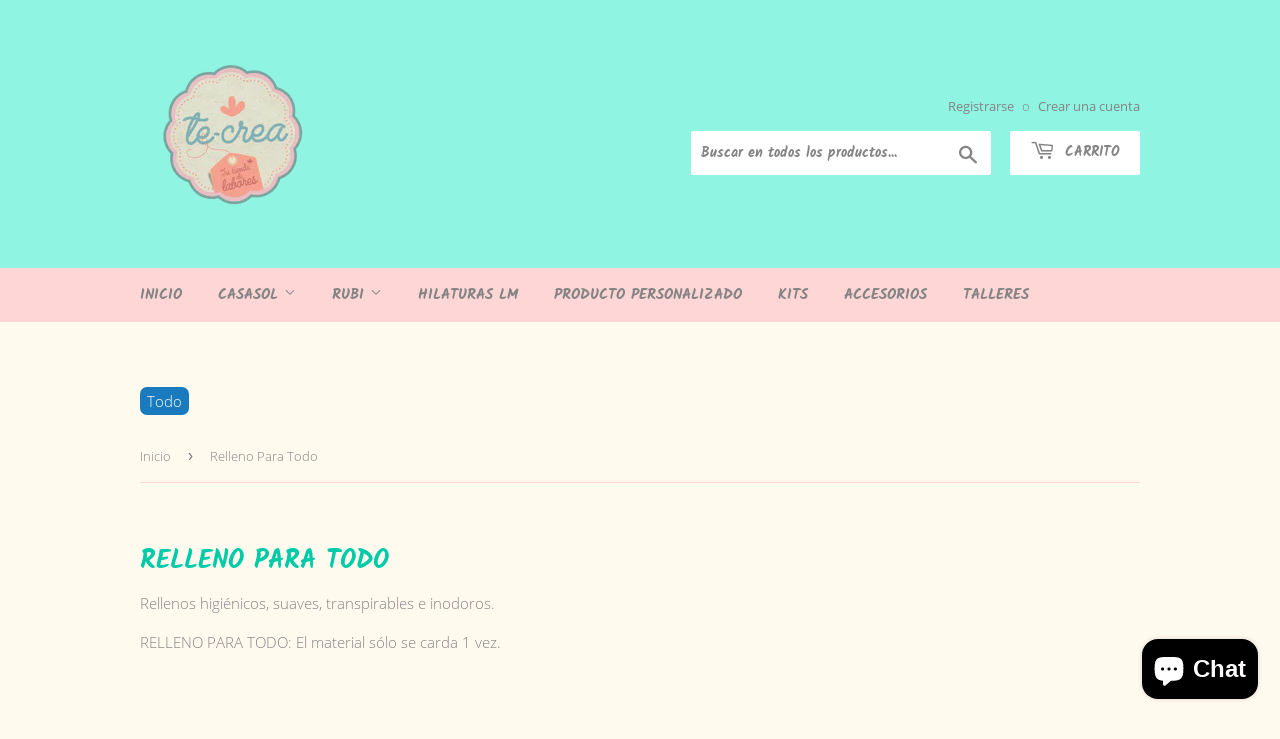

--- FILE ---
content_type: text/html; charset=utf-8
request_url: https://te-crea.com/collections/relleno-para-todo
body_size: 15329
content:
<!doctype html>
<!--[if lt IE 7]><html class="no-js lt-ie9 lt-ie8 lt-ie7" lang="en"> <![endif]-->
<!--[if IE 7]><html class="no-js lt-ie9 lt-ie8" lang="en"> <![endif]-->
<!--[if IE 8]><html class="no-js lt-ie9" lang="en"> <![endif]-->
<!--[if IE 9 ]><html class="ie9 no-js"> <![endif]-->
<!--[if (gt IE 9)|!(IE)]><!--> <html class="no-touch no-js"> <!--<![endif]-->
<head>
  <script>(function(H){H.className=H.className.replace(/\bno-js\b/,'js')})(document.documentElement)</script>
  <!-- Basic page needs ================================================== -->
  <meta charset="utf-8">
  <meta http-equiv="X-UA-Compatible" content="IE=edge,chrome=1">

  
  <link rel="shortcut icon" href="//te-crea.com/cdn/shop/files/28BAF385-D9CC-4EA4-A9B0-4A9014C6DDD7_32x32.jpg?v=1614302028" type="image/png" />
  

  <!-- Title and description ================================================== -->
  <title>
  Relleno Para Todo &ndash; Te-Crea
  </title>

  
    <meta name="description" content="Disponemos de 2 tipos de relleno, los dos higiénicos, suaves, transpirables e inodoros. RELLENO AMIGURUMIS: El material es el mismo, pero se carda 2 veces RELLENO PARA TODO: El material sólo se carda 1 vez. También disponemos de fundas que sirven para que el relleno no se salga, 100% transpirables. Funda estirable hasta 120 cm diámetro. Se puede cortar a medida.">
  

  <!-- Product meta ================================================== -->
  <!-- /snippets/social-meta-tags.liquid -->




<meta property="og:site_name" content="Te-Crea">
<meta property="og:url" content="https://te-crea.com/collections/relleno-para-todo">
<meta property="og:title" content="Relleno Para Todo">
<meta property="og:type" content="product.group">
<meta property="og:description" content="Disponemos de 2 tipos de relleno, los dos higiénicos, suaves, transpirables e inodoros. RELLENO AMIGURUMIS: El material es el mismo, pero se carda 2 veces RELLENO PARA TODO: El material sólo se carda 1 vez. También disponemos de fundas que sirven para que el relleno no se salga, 100% transpirables. Funda estirable hasta 120 cm diámetro. Se puede cortar a medida.">





<meta name="twitter:card" content="summary_large_image">
<meta name="twitter:title" content="Relleno Para Todo">
<meta name="twitter:description" content="Disponemos de 2 tipos de relleno, los dos higiénicos, suaves, transpirables e inodoros. RELLENO AMIGURUMIS: El material es el mismo, pero se carda 2 veces RELLENO PARA TODO: El material sólo se carda 1 vez. También disponemos de fundas que sirven para que el relleno no se salga, 100% transpirables. Funda estirable hasta 120 cm diámetro. Se puede cortar a medida.">


  <!-- Helpers ================================================== -->
  <link rel="canonical" href="https://te-crea.com/collections/relleno-para-todo">
  <meta name="viewport" content="width=device-width,initial-scale=1">

  <!-- CSS ================================================== -->
  <link href="//te-crea.com/cdn/shop/t/3/assets/theme.scss.css?v=148409625479680969951705533669" rel="stylesheet" type="text/css" media="all" />

  <!-- Header hook for plugins ================================================== -->
  <script>window.performance && window.performance.mark && window.performance.mark('shopify.content_for_header.start');</script><meta name="facebook-domain-verification" content="ymir1dxrqfypben5b4twcsuuvz9xbh">
<meta id="shopify-digital-wallet" name="shopify-digital-wallet" content="/5295800418/digital_wallets/dialog">
<meta name="shopify-checkout-api-token" content="8c6c0f1599e14374f0f9ab6d7f81a982">
<meta id="in-context-paypal-metadata" data-shop-id="5295800418" data-venmo-supported="false" data-environment="production" data-locale="es_ES" data-paypal-v4="true" data-currency="EUR">
<link rel="alternate" type="application/atom+xml" title="Feed" href="/collections/relleno-para-todo.atom" />
<link rel="alternate" type="application/json+oembed" href="https://te-crea.com/collections/relleno-para-todo.oembed">
<script async="async" src="/checkouts/internal/preloads.js?locale=es-ES"></script>
<script id="shopify-features" type="application/json">{"accessToken":"8c6c0f1599e14374f0f9ab6d7f81a982","betas":["rich-media-storefront-analytics"],"domain":"te-crea.com","predictiveSearch":true,"shopId":5295800418,"locale":"es"}</script>
<script>var Shopify = Shopify || {};
Shopify.shop = "te-crea.myshopify.com";
Shopify.locale = "es";
Shopify.currency = {"active":"EUR","rate":"1.0"};
Shopify.country = "ES";
Shopify.theme = {"name":"Supply","id":38600179810,"schema_name":"Supply","schema_version":"7.1.1","theme_store_id":679,"role":"main"};
Shopify.theme.handle = "null";
Shopify.theme.style = {"id":null,"handle":null};
Shopify.cdnHost = "te-crea.com/cdn";
Shopify.routes = Shopify.routes || {};
Shopify.routes.root = "/";</script>
<script type="module">!function(o){(o.Shopify=o.Shopify||{}).modules=!0}(window);</script>
<script>!function(o){function n(){var o=[];function n(){o.push(Array.prototype.slice.apply(arguments))}return n.q=o,n}var t=o.Shopify=o.Shopify||{};t.loadFeatures=n(),t.autoloadFeatures=n()}(window);</script>
<script id="shop-js-analytics" type="application/json">{"pageType":"collection"}</script>
<script defer="defer" async type="module" src="//te-crea.com/cdn/shopifycloud/shop-js/modules/v2/client.init-shop-cart-sync_DsYPGvvX.es.esm.js"></script>
<script defer="defer" async type="module" src="//te-crea.com/cdn/shopifycloud/shop-js/modules/v2/chunk.common_C1YIMwSk.esm.js"></script>
<script type="module">
  await import("//te-crea.com/cdn/shopifycloud/shop-js/modules/v2/client.init-shop-cart-sync_DsYPGvvX.es.esm.js");
await import("//te-crea.com/cdn/shopifycloud/shop-js/modules/v2/chunk.common_C1YIMwSk.esm.js");

  window.Shopify.SignInWithShop?.initShopCartSync?.({"fedCMEnabled":true,"windoidEnabled":true});

</script>
<script>(function() {
  var isLoaded = false;
  function asyncLoad() {
    if (isLoaded) return;
    isLoaded = true;
    var urls = ["https:\/\/packlink-spf-pro.appspot.com\/platform\/PRO\/checkout\/thankYouScript?v=7\u0026shop=te-crea.myshopify.com"];
    for (var i = 0; i < urls.length; i++) {
      var s = document.createElement('script');
      s.type = 'text/javascript';
      s.async = true;
      s.src = urls[i];
      var x = document.getElementsByTagName('script')[0];
      x.parentNode.insertBefore(s, x);
    }
  };
  if(window.attachEvent) {
    window.attachEvent('onload', asyncLoad);
  } else {
    window.addEventListener('load', asyncLoad, false);
  }
})();</script>
<script id="__st">var __st={"a":5295800418,"offset":3600,"reqid":"82ee8bc4-9d96-4ba6-a2b6-0bf413bbc470-1763378579","pageurl":"te-crea.com\/collections\/relleno-para-todo","u":"8bb5ec56411d","p":"collection","rtyp":"collection","rid":80739106914};</script>
<script>window.ShopifyPaypalV4VisibilityTracking = true;</script>
<script id="captcha-bootstrap">!function(){'use strict';const t='contact',e='account',n='new_comment',o=[[t,t],['blogs',n],['comments',n],[t,'customer']],c=[[e,'customer_login'],[e,'guest_login'],[e,'recover_customer_password'],[e,'create_customer']],r=t=>t.map((([t,e])=>`form[action*='/${t}']:not([data-nocaptcha='true']) input[name='form_type'][value='${e}']`)).join(','),a=t=>()=>t?[...document.querySelectorAll(t)].map((t=>t.form)):[];function s(){const t=[...o],e=r(t);return a(e)}const i='password',u='form_key',d=['recaptcha-v3-token','g-recaptcha-response','h-captcha-response',i],f=()=>{try{return window.sessionStorage}catch{return}},m='__shopify_v',_=t=>t.elements[u];function p(t,e,n=!1){try{const o=window.sessionStorage,c=JSON.parse(o.getItem(e)),{data:r}=function(t){const{data:e,action:n}=t;return t[m]||n?{data:e,action:n}:{data:t,action:n}}(c);for(const[e,n]of Object.entries(r))t.elements[e]&&(t.elements[e].value=n);n&&o.removeItem(e)}catch(o){console.error('form repopulation failed',{error:o})}}const l='form_type',E='cptcha';function T(t){t.dataset[E]=!0}const w=window,h=w.document,L='Shopify',v='ce_forms',y='captcha';let A=!1;((t,e)=>{const n=(g='f06e6c50-85a8-45c8-87d0-21a2b65856fe',I='https://cdn.shopify.com/shopifycloud/storefront-forms-hcaptcha/ce_storefront_forms_captcha_hcaptcha.v1.5.2.iife.js',D={infoText:'Protegido por hCaptcha',privacyText:'Privacidad',termsText:'Términos'},(t,e,n)=>{const o=w[L][v],c=o.bindForm;if(c)return c(t,g,e,D).then(n);var r;o.q.push([[t,g,e,D],n]),r=I,A||(h.body.append(Object.assign(h.createElement('script'),{id:'captcha-provider',async:!0,src:r})),A=!0)});var g,I,D;w[L]=w[L]||{},w[L][v]=w[L][v]||{},w[L][v].q=[],w[L][y]=w[L][y]||{},w[L][y].protect=function(t,e){n(t,void 0,e),T(t)},Object.freeze(w[L][y]),function(t,e,n,w,h,L){const[v,y,A,g]=function(t,e,n){const i=e?o:[],u=t?c:[],d=[...i,...u],f=r(d),m=r(i),_=r(d.filter((([t,e])=>n.includes(e))));return[a(f),a(m),a(_),s()]}(w,h,L),I=t=>{const e=t.target;return e instanceof HTMLFormElement?e:e&&e.form},D=t=>v().includes(t);t.addEventListener('submit',(t=>{const e=I(t);if(!e)return;const n=D(e)&&!e.dataset.hcaptchaBound&&!e.dataset.recaptchaBound,o=_(e),c=g().includes(e)&&(!o||!o.value);(n||c)&&t.preventDefault(),c&&!n&&(function(t){try{if(!f())return;!function(t){const e=f();if(!e)return;const n=_(t);if(!n)return;const o=n.value;o&&e.removeItem(o)}(t);const e=Array.from(Array(32),(()=>Math.random().toString(36)[2])).join('');!function(t,e){_(t)||t.append(Object.assign(document.createElement('input'),{type:'hidden',name:u})),t.elements[u].value=e}(t,e),function(t,e){const n=f();if(!n)return;const o=[...t.querySelectorAll(`input[type='${i}']`)].map((({name:t})=>t)),c=[...d,...o],r={};for(const[a,s]of new FormData(t).entries())c.includes(a)||(r[a]=s);n.setItem(e,JSON.stringify({[m]:1,action:t.action,data:r}))}(t,e)}catch(e){console.error('failed to persist form',e)}}(e),e.submit())}));const S=(t,e)=>{t&&!t.dataset[E]&&(n(t,e.some((e=>e===t))),T(t))};for(const o of['focusin','change'])t.addEventListener(o,(t=>{const e=I(t);D(e)&&S(e,y())}));const B=e.get('form_key'),M=e.get(l),P=B&&M;t.addEventListener('DOMContentLoaded',(()=>{const t=y();if(P)for(const e of t)e.elements[l].value===M&&p(e,B);[...new Set([...A(),...v().filter((t=>'true'===t.dataset.shopifyCaptcha))])].forEach((e=>S(e,t)))}))}(h,new URLSearchParams(w.location.search),n,t,e,['guest_login'])})(!0,!0)}();</script>
<script integrity="sha256-52AcMU7V7pcBOXWImdc/TAGTFKeNjmkeM1Pvks/DTgc=" data-source-attribution="shopify.loadfeatures" defer="defer" src="//te-crea.com/cdn/shopifycloud/storefront/assets/storefront/load_feature-81c60534.js" crossorigin="anonymous"></script>
<script data-source-attribution="shopify.dynamic_checkout.dynamic.init">var Shopify=Shopify||{};Shopify.PaymentButton=Shopify.PaymentButton||{isStorefrontPortableWallets:!0,init:function(){window.Shopify.PaymentButton.init=function(){};var t=document.createElement("script");t.src="https://te-crea.com/cdn/shopifycloud/portable-wallets/latest/portable-wallets.es.js",t.type="module",document.head.appendChild(t)}};
</script>
<script data-source-attribution="shopify.dynamic_checkout.buyer_consent">
  function portableWalletsHideBuyerConsent(e){var t=document.getElementById("shopify-buyer-consent"),n=document.getElementById("shopify-subscription-policy-button");t&&n&&(t.classList.add("hidden"),t.setAttribute("aria-hidden","true"),n.removeEventListener("click",e))}function portableWalletsShowBuyerConsent(e){var t=document.getElementById("shopify-buyer-consent"),n=document.getElementById("shopify-subscription-policy-button");t&&n&&(t.classList.remove("hidden"),t.removeAttribute("aria-hidden"),n.addEventListener("click",e))}window.Shopify?.PaymentButton&&(window.Shopify.PaymentButton.hideBuyerConsent=portableWalletsHideBuyerConsent,window.Shopify.PaymentButton.showBuyerConsent=portableWalletsShowBuyerConsent);
</script>
<script data-source-attribution="shopify.dynamic_checkout.cart.bootstrap">document.addEventListener("DOMContentLoaded",(function(){function t(){return document.querySelector("shopify-accelerated-checkout-cart, shopify-accelerated-checkout")}if(t())Shopify.PaymentButton.init();else{new MutationObserver((function(e,n){t()&&(Shopify.PaymentButton.init(),n.disconnect())})).observe(document.body,{childList:!0,subtree:!0})}}));
</script>
<script id='scb4127' type='text/javascript' async='' src='https://te-crea.com/cdn/shopifycloud/privacy-banner/storefront-banner.js'></script><link id="shopify-accelerated-checkout-styles" rel="stylesheet" media="screen" href="https://te-crea.com/cdn/shopifycloud/portable-wallets/latest/accelerated-checkout-backwards-compat.css" crossorigin="anonymous">
<style id="shopify-accelerated-checkout-cart">
        #shopify-buyer-consent {
  margin-top: 1em;
  display: inline-block;
  width: 100%;
}

#shopify-buyer-consent.hidden {
  display: none;
}

#shopify-subscription-policy-button {
  background: none;
  border: none;
  padding: 0;
  text-decoration: underline;
  font-size: inherit;
  cursor: pointer;
}

#shopify-subscription-policy-button::before {
  box-shadow: none;
}

      </style>

<script>window.performance && window.performance.mark && window.performance.mark('shopify.content_for_header.end');</script>

  

<!--[if lt IE 9]>
<script src="//cdnjs.cloudflare.com/ajax/libs/html5shiv/3.7.2/html5shiv.min.js" type="text/javascript"></script>
<![endif]-->
<!--[if (lte IE 9) ]><script src="//te-crea.com/cdn/shop/t/3/assets/match-media.min.js?76" type="text/javascript"></script><![endif]-->


  
  

  <script src="//te-crea.com/cdn/shop/t/3/assets/jquery-2.2.3.min.js?v=58211863146907186831537983100" type="text/javascript"></script>

  <!--[if (gt IE 9)|!(IE)]><!--><script src="//te-crea.com/cdn/shop/t/3/assets/lazysizes.min.js?v=8147953233334221341537983100" async="async"></script><!--<![endif]-->
  <!--[if lte IE 9]><script src="//te-crea.com/cdn/shop/t/3/assets/lazysizes.min.js?v=8147953233334221341537983100"></script><![endif]-->

  <!--[if (gt IE 9)|!(IE)]><!--><script src="//te-crea.com/cdn/shop/t/3/assets/vendor.js?v=23204533626406551281537983101" defer="defer"></script><!--<![endif]-->
  <!--[if lte IE 9]><script src="//te-crea.com/cdn/shop/t/3/assets/vendor.js?v=23204533626406551281537983101"></script><![endif]-->

  <!--[if (gt IE 9)|!(IE)]><!--><script src="//te-crea.com/cdn/shop/t/3/assets/theme.js?v=147477010233283506341538328088" defer="defer"></script><!--<![endif]-->
  <!--[if lte IE 9]><script src="//te-crea.com/cdn/shop/t/3/assets/theme.js?v=147477010233283506341538328088"></script><![endif]-->


<script src="https://cdn.shopify.com/extensions/7bc9bb47-adfa-4267-963e-cadee5096caf/inbox-1252/assets/inbox-chat-loader.js" type="text/javascript" defer="defer"></script>
<meta property="og:image" content="https://cdn.shopify.com/s/files/1/0052/9580/0418/files/28BAF385-D9CC-4EA4-A9B0-4A9014C6DDD7.jpg?v=1587423319" />
<meta property="og:image:secure_url" content="https://cdn.shopify.com/s/files/1/0052/9580/0418/files/28BAF385-D9CC-4EA4-A9B0-4A9014C6DDD7.jpg?v=1587423319" />
<meta property="og:image:width" content="2245" />
<meta property="og:image:height" content="2214" />
<link href="https://monorail-edge.shopifysvc.com" rel="dns-prefetch">
<script>(function(){if ("sendBeacon" in navigator && "performance" in window) {try {var session_token_from_headers = performance.getEntriesByType('navigation')[0].serverTiming.find(x => x.name == '_s').description;} catch {var session_token_from_headers = undefined;}var session_cookie_matches = document.cookie.match(/_shopify_s=([^;]*)/);var session_token_from_cookie = session_cookie_matches && session_cookie_matches.length === 2 ? session_cookie_matches[1] : "";var session_token = session_token_from_headers || session_token_from_cookie || "";function handle_abandonment_event(e) {var entries = performance.getEntries().filter(function(entry) {return /monorail-edge.shopifysvc.com/.test(entry.name);});if (!window.abandonment_tracked && entries.length === 0) {window.abandonment_tracked = true;var currentMs = Date.now();var navigation_start = performance.timing.navigationStart;var payload = {shop_id: 5295800418,url: window.location.href,navigation_start,duration: currentMs - navigation_start,session_token,page_type: "collection"};window.navigator.sendBeacon("https://monorail-edge.shopifysvc.com/v1/produce", JSON.stringify({schema_id: "online_store_buyer_site_abandonment/1.1",payload: payload,metadata: {event_created_at_ms: currentMs,event_sent_at_ms: currentMs}}));}}window.addEventListener('pagehide', handle_abandonment_event);}}());</script>
<script id="web-pixels-manager-setup">(function e(e,d,r,n,o){if(void 0===o&&(o={}),!Boolean(null===(a=null===(i=window.Shopify)||void 0===i?void 0:i.analytics)||void 0===a?void 0:a.replayQueue)){var i,a;window.Shopify=window.Shopify||{};var t=window.Shopify;t.analytics=t.analytics||{};var s=t.analytics;s.replayQueue=[],s.publish=function(e,d,r){return s.replayQueue.push([e,d,r]),!0};try{self.performance.mark("wpm:start")}catch(e){}var l=function(){var e={modern:/Edge?\/(1{2}[4-9]|1[2-9]\d|[2-9]\d{2}|\d{4,})\.\d+(\.\d+|)|Firefox\/(1{2}[4-9]|1[2-9]\d|[2-9]\d{2}|\d{4,})\.\d+(\.\d+|)|Chrom(ium|e)\/(9{2}|\d{3,})\.\d+(\.\d+|)|(Maci|X1{2}).+ Version\/(15\.\d+|(1[6-9]|[2-9]\d|\d{3,})\.\d+)([,.]\d+|)( \(\w+\)|)( Mobile\/\w+|) Safari\/|Chrome.+OPR\/(9{2}|\d{3,})\.\d+\.\d+|(CPU[ +]OS|iPhone[ +]OS|CPU[ +]iPhone|CPU IPhone OS|CPU iPad OS)[ +]+(15[._]\d+|(1[6-9]|[2-9]\d|\d{3,})[._]\d+)([._]\d+|)|Android:?[ /-](13[3-9]|1[4-9]\d|[2-9]\d{2}|\d{4,})(\.\d+|)(\.\d+|)|Android.+Firefox\/(13[5-9]|1[4-9]\d|[2-9]\d{2}|\d{4,})\.\d+(\.\d+|)|Android.+Chrom(ium|e)\/(13[3-9]|1[4-9]\d|[2-9]\d{2}|\d{4,})\.\d+(\.\d+|)|SamsungBrowser\/([2-9]\d|\d{3,})\.\d+/,legacy:/Edge?\/(1[6-9]|[2-9]\d|\d{3,})\.\d+(\.\d+|)|Firefox\/(5[4-9]|[6-9]\d|\d{3,})\.\d+(\.\d+|)|Chrom(ium|e)\/(5[1-9]|[6-9]\d|\d{3,})\.\d+(\.\d+|)([\d.]+$|.*Safari\/(?![\d.]+ Edge\/[\d.]+$))|(Maci|X1{2}).+ Version\/(10\.\d+|(1[1-9]|[2-9]\d|\d{3,})\.\d+)([,.]\d+|)( \(\w+\)|)( Mobile\/\w+|) Safari\/|Chrome.+OPR\/(3[89]|[4-9]\d|\d{3,})\.\d+\.\d+|(CPU[ +]OS|iPhone[ +]OS|CPU[ +]iPhone|CPU IPhone OS|CPU iPad OS)[ +]+(10[._]\d+|(1[1-9]|[2-9]\d|\d{3,})[._]\d+)([._]\d+|)|Android:?[ /-](13[3-9]|1[4-9]\d|[2-9]\d{2}|\d{4,})(\.\d+|)(\.\d+|)|Mobile Safari.+OPR\/([89]\d|\d{3,})\.\d+\.\d+|Android.+Firefox\/(13[5-9]|1[4-9]\d|[2-9]\d{2}|\d{4,})\.\d+(\.\d+|)|Android.+Chrom(ium|e)\/(13[3-9]|1[4-9]\d|[2-9]\d{2}|\d{4,})\.\d+(\.\d+|)|Android.+(UC? ?Browser|UCWEB|U3)[ /]?(15\.([5-9]|\d{2,})|(1[6-9]|[2-9]\d|\d{3,})\.\d+)\.\d+|SamsungBrowser\/(5\.\d+|([6-9]|\d{2,})\.\d+)|Android.+MQ{2}Browser\/(14(\.(9|\d{2,})|)|(1[5-9]|[2-9]\d|\d{3,})(\.\d+|))(\.\d+|)|K[Aa][Ii]OS\/(3\.\d+|([4-9]|\d{2,})\.\d+)(\.\d+|)/},d=e.modern,r=e.legacy,n=navigator.userAgent;return n.match(d)?"modern":n.match(r)?"legacy":"unknown"}(),u="modern"===l?"modern":"legacy",c=(null!=n?n:{modern:"",legacy:""})[u],f=function(e){return[e.baseUrl,"/wpm","/b",e.hashVersion,"modern"===e.buildTarget?"m":"l",".js"].join("")}({baseUrl:d,hashVersion:r,buildTarget:u}),m=function(e){var d=e.version,r=e.bundleTarget,n=e.surface,o=e.pageUrl,i=e.monorailEndpoint;return{emit:function(e){var a=e.status,t=e.errorMsg,s=(new Date).getTime(),l=JSON.stringify({metadata:{event_sent_at_ms:s},events:[{schema_id:"web_pixels_manager_load/3.1",payload:{version:d,bundle_target:r,page_url:o,status:a,surface:n,error_msg:t},metadata:{event_created_at_ms:s}}]});if(!i)return console&&console.warn&&console.warn("[Web Pixels Manager] No Monorail endpoint provided, skipping logging."),!1;try{return self.navigator.sendBeacon.bind(self.navigator)(i,l)}catch(e){}var u=new XMLHttpRequest;try{return u.open("POST",i,!0),u.setRequestHeader("Content-Type","text/plain"),u.send(l),!0}catch(e){return console&&console.warn&&console.warn("[Web Pixels Manager] Got an unhandled error while logging to Monorail."),!1}}}}({version:r,bundleTarget:l,surface:e.surface,pageUrl:self.location.href,monorailEndpoint:e.monorailEndpoint});try{o.browserTarget=l,function(e){var d=e.src,r=e.async,n=void 0===r||r,o=e.onload,i=e.onerror,a=e.sri,t=e.scriptDataAttributes,s=void 0===t?{}:t,l=document.createElement("script"),u=document.querySelector("head"),c=document.querySelector("body");if(l.async=n,l.src=d,a&&(l.integrity=a,l.crossOrigin="anonymous"),s)for(var f in s)if(Object.prototype.hasOwnProperty.call(s,f))try{l.dataset[f]=s[f]}catch(e){}if(o&&l.addEventListener("load",o),i&&l.addEventListener("error",i),u)u.appendChild(l);else{if(!c)throw new Error("Did not find a head or body element to append the script");c.appendChild(l)}}({src:f,async:!0,onload:function(){if(!function(){var e,d;return Boolean(null===(d=null===(e=window.Shopify)||void 0===e?void 0:e.analytics)||void 0===d?void 0:d.initialized)}()){var d=window.webPixelsManager.init(e)||void 0;if(d){var r=window.Shopify.analytics;r.replayQueue.forEach((function(e){var r=e[0],n=e[1],o=e[2];d.publishCustomEvent(r,n,o)})),r.replayQueue=[],r.publish=d.publishCustomEvent,r.visitor=d.visitor,r.initialized=!0}}},onerror:function(){return m.emit({status:"failed",errorMsg:"".concat(f," has failed to load")})},sri:function(e){var d=/^sha384-[A-Za-z0-9+/=]+$/;return"string"==typeof e&&d.test(e)}(c)?c:"",scriptDataAttributes:o}),m.emit({status:"loading"})}catch(e){m.emit({status:"failed",errorMsg:(null==e?void 0:e.message)||"Unknown error"})}}})({shopId: 5295800418,storefrontBaseUrl: "https://te-crea.com",extensionsBaseUrl: "https://extensions.shopifycdn.com/cdn/shopifycloud/web-pixels-manager",monorailEndpoint: "https://monorail-edge.shopifysvc.com/unstable/produce_batch",surface: "storefront-renderer",enabledBetaFlags: ["2dca8a86"],webPixelsConfigList: [{"id":"shopify-app-pixel","configuration":"{}","eventPayloadVersion":"v1","runtimeContext":"STRICT","scriptVersion":"0450","apiClientId":"shopify-pixel","type":"APP","privacyPurposes":["ANALYTICS","MARKETING"]},{"id":"shopify-custom-pixel","eventPayloadVersion":"v1","runtimeContext":"LAX","scriptVersion":"0450","apiClientId":"shopify-pixel","type":"CUSTOM","privacyPurposes":["ANALYTICS","MARKETING"]}],isMerchantRequest: false,initData: {"shop":{"name":"Te-Crea","paymentSettings":{"currencyCode":"EUR"},"myshopifyDomain":"te-crea.myshopify.com","countryCode":"ES","storefrontUrl":"https:\/\/te-crea.com"},"customer":null,"cart":null,"checkout":null,"productVariants":[],"purchasingCompany":null},},"https://te-crea.com/cdn","ae1676cfwd2530674p4253c800m34e853cb",{"modern":"","legacy":""},{"shopId":"5295800418","storefrontBaseUrl":"https:\/\/te-crea.com","extensionBaseUrl":"https:\/\/extensions.shopifycdn.com\/cdn\/shopifycloud\/web-pixels-manager","surface":"storefront-renderer","enabledBetaFlags":"[\"2dca8a86\"]","isMerchantRequest":"false","hashVersion":"ae1676cfwd2530674p4253c800m34e853cb","publish":"custom","events":"[[\"page_viewed\",{}],[\"collection_viewed\",{\"collection\":{\"id\":\"80739106914\",\"title\":\"Relleno Para Todo\",\"productVariants\":[{\"price\":{\"amount\":10.0,\"currencyCode\":\"EUR\"},\"product\":{\"title\":\"Relleno para todo\",\"vendor\":\"Te-Crea\",\"id\":\"4512144359533\",\"untranslatedTitle\":\"Relleno para todo\",\"url\":\"\/products\/relleno-para-todo\",\"type\":\"\"},\"id\":\"31918119288941\",\"image\":{\"src\":\"\/\/te-crea.com\/cdn\/shop\/products\/image_10f50b44-ad08-42dd-bbd7-871c0c82e20c.png?v=1612182455\"},\"sku\":\"\",\"title\":\"1 kilo+ funda elastica\",\"untranslatedTitle\":\"1 kilo+ funda elastica\"}]}}]]"});</script><script>
  window.ShopifyAnalytics = window.ShopifyAnalytics || {};
  window.ShopifyAnalytics.meta = window.ShopifyAnalytics.meta || {};
  window.ShopifyAnalytics.meta.currency = 'EUR';
  var meta = {"products":[{"id":4512144359533,"gid":"gid:\/\/shopify\/Product\/4512144359533","vendor":"Te-Crea","type":"","variants":[{"id":31918119288941,"price":1000,"name":"Relleno para todo - 1 kilo+ funda elastica","public_title":"1 kilo+ funda elastica","sku":""},{"id":31918119321709,"price":1425,"name":"Relleno para todo - 2,5kg+funda elastica","public_title":"2,5kg+funda elastica","sku":""},{"id":33275966619757,"price":550,"name":"Relleno para todo - 250 gramos","public_title":"250 gramos","sku":""}],"remote":false}],"page":{"pageType":"collection","resourceType":"collection","resourceId":80739106914}};
  for (var attr in meta) {
    window.ShopifyAnalytics.meta[attr] = meta[attr];
  }
</script>
<script class="analytics">
  (function () {
    var customDocumentWrite = function(content) {
      var jquery = null;

      if (window.jQuery) {
        jquery = window.jQuery;
      } else if (window.Checkout && window.Checkout.$) {
        jquery = window.Checkout.$;
      }

      if (jquery) {
        jquery('body').append(content);
      }
    };

    var hasLoggedConversion = function(token) {
      if (token) {
        return document.cookie.indexOf('loggedConversion=' + token) !== -1;
      }
      return false;
    }

    var setCookieIfConversion = function(token) {
      if (token) {
        var twoMonthsFromNow = new Date(Date.now());
        twoMonthsFromNow.setMonth(twoMonthsFromNow.getMonth() + 2);

        document.cookie = 'loggedConversion=' + token + '; expires=' + twoMonthsFromNow;
      }
    }

    var trekkie = window.ShopifyAnalytics.lib = window.trekkie = window.trekkie || [];
    if (trekkie.integrations) {
      return;
    }
    trekkie.methods = [
      'identify',
      'page',
      'ready',
      'track',
      'trackForm',
      'trackLink'
    ];
    trekkie.factory = function(method) {
      return function() {
        var args = Array.prototype.slice.call(arguments);
        args.unshift(method);
        trekkie.push(args);
        return trekkie;
      };
    };
    for (var i = 0; i < trekkie.methods.length; i++) {
      var key = trekkie.methods[i];
      trekkie[key] = trekkie.factory(key);
    }
    trekkie.load = function(config) {
      trekkie.config = config || {};
      trekkie.config.initialDocumentCookie = document.cookie;
      var first = document.getElementsByTagName('script')[0];
      var script = document.createElement('script');
      script.type = 'text/javascript';
      script.onerror = function(e) {
        var scriptFallback = document.createElement('script');
        scriptFallback.type = 'text/javascript';
        scriptFallback.onerror = function(error) {
                var Monorail = {
      produce: function produce(monorailDomain, schemaId, payload) {
        var currentMs = new Date().getTime();
        var event = {
          schema_id: schemaId,
          payload: payload,
          metadata: {
            event_created_at_ms: currentMs,
            event_sent_at_ms: currentMs
          }
        };
        return Monorail.sendRequest("https://" + monorailDomain + "/v1/produce", JSON.stringify(event));
      },
      sendRequest: function sendRequest(endpointUrl, payload) {
        // Try the sendBeacon API
        if (window && window.navigator && typeof window.navigator.sendBeacon === 'function' && typeof window.Blob === 'function' && !Monorail.isIos12()) {
          var blobData = new window.Blob([payload], {
            type: 'text/plain'
          });

          if (window.navigator.sendBeacon(endpointUrl, blobData)) {
            return true;
          } // sendBeacon was not successful

        } // XHR beacon

        var xhr = new XMLHttpRequest();

        try {
          xhr.open('POST', endpointUrl);
          xhr.setRequestHeader('Content-Type', 'text/plain');
          xhr.send(payload);
        } catch (e) {
          console.log(e);
        }

        return false;
      },
      isIos12: function isIos12() {
        return window.navigator.userAgent.lastIndexOf('iPhone; CPU iPhone OS 12_') !== -1 || window.navigator.userAgent.lastIndexOf('iPad; CPU OS 12_') !== -1;
      }
    };
    Monorail.produce('monorail-edge.shopifysvc.com',
      'trekkie_storefront_load_errors/1.1',
      {shop_id: 5295800418,
      theme_id: 38600179810,
      app_name: "storefront",
      context_url: window.location.href,
      source_url: "//te-crea.com/cdn/s/trekkie.storefront.308893168db1679b4a9f8a086857af995740364f.min.js"});

        };
        scriptFallback.async = true;
        scriptFallback.src = '//te-crea.com/cdn/s/trekkie.storefront.308893168db1679b4a9f8a086857af995740364f.min.js';
        first.parentNode.insertBefore(scriptFallback, first);
      };
      script.async = true;
      script.src = '//te-crea.com/cdn/s/trekkie.storefront.308893168db1679b4a9f8a086857af995740364f.min.js';
      first.parentNode.insertBefore(script, first);
    };
    trekkie.load(
      {"Trekkie":{"appName":"storefront","development":false,"defaultAttributes":{"shopId":5295800418,"isMerchantRequest":null,"themeId":38600179810,"themeCityHash":"7765782945347009512","contentLanguage":"es","currency":"EUR","eventMetadataId":"f618124a-7ab4-4094-8419-ac8f3d96ad53"},"isServerSideCookieWritingEnabled":true,"monorailRegion":"shop_domain","enabledBetaFlags":["f0df213a"]},"Session Attribution":{},"S2S":{"facebookCapiEnabled":false,"source":"trekkie-storefront-renderer","apiClientId":580111}}
    );

    var loaded = false;
    trekkie.ready(function() {
      if (loaded) return;
      loaded = true;

      window.ShopifyAnalytics.lib = window.trekkie;

      var originalDocumentWrite = document.write;
      document.write = customDocumentWrite;
      try { window.ShopifyAnalytics.merchantGoogleAnalytics.call(this); } catch(error) {};
      document.write = originalDocumentWrite;

      window.ShopifyAnalytics.lib.page(null,{"pageType":"collection","resourceType":"collection","resourceId":80739106914,"shopifyEmitted":true});

      var match = window.location.pathname.match(/checkouts\/(.+)\/(thank_you|post_purchase)/)
      var token = match? match[1]: undefined;
      if (!hasLoggedConversion(token)) {
        setCookieIfConversion(token);
        window.ShopifyAnalytics.lib.track("Viewed Product Category",{"currency":"EUR","category":"Collection: relleno-para-todo","collectionName":"relleno-para-todo","collectionId":80739106914,"nonInteraction":true},undefined,undefined,{"shopifyEmitted":true});
      }
    });


        var eventsListenerScript = document.createElement('script');
        eventsListenerScript.async = true;
        eventsListenerScript.src = "//te-crea.com/cdn/shopifycloud/storefront/assets/shop_events_listener-3da45d37.js";
        document.getElementsByTagName('head')[0].appendChild(eventsListenerScript);

})();</script>
<script
  defer
  src="https://te-crea.com/cdn/shopifycloud/perf-kit/shopify-perf-kit-2.1.2.min.js"
  data-application="storefront-renderer"
  data-shop-id="5295800418"
  data-render-region="gcp-us-east1"
  data-page-type="collection"
  data-theme-instance-id="38600179810"
  data-theme-name="Supply"
  data-theme-version="7.1.1"
  data-monorail-region="shop_domain"
  data-resource-timing-sampling-rate="10"
  data-shs="true"
  data-shs-beacon="true"
  data-shs-export-with-fetch="true"
  data-shs-logs-sample-rate="1"
></script>
</head>

<body id="relleno-para-todo" class="template-collection" >

  <div id="shopify-section-header" class="shopify-section header-section"><header class="site-header" role="banner" data-section-id="header" data-section-type="header-section">
  <div class="wrapper">

    <div class="grid--full">
      <div class="grid-item large--one-half">
        
          <div class="h1 header-logo" itemscope itemtype="http://schema.org/Organization">
        
          
          

          <a href="/" itemprop="url">
            <div class="lazyload__image-wrapper no-js header-logo__image" style="max-width:180px;">
              <div style="padding-top:98.61915367483294%;">
                <img class="lazyload js"
                  data-src="//te-crea.com/cdn/shop/files/LOGO_TE_CREA-02_{width}x.png?v=1614302117"
                  data-widths="[180, 360, 540, 720, 900, 1080, 1296, 1512, 1728, 2048]"
                  data-aspectratio="1.0140018066847336"
                  data-sizes="auto"
                  alt="Te-Crea"
                  style="width:180px;">
              </div>
            </div>
            <noscript>
              
              <img src="//te-crea.com/cdn/shop/files/LOGO_TE_CREA-02_180x.png?v=1614302117"
                srcset="//te-crea.com/cdn/shop/files/LOGO_TE_CREA-02_180x.png?v=1614302117 1x, //te-crea.com/cdn/shop/files/LOGO_TE_CREA-02_180x@2x.png?v=1614302117 2x"
                alt="Te-Crea"
                itemprop="logo"
                style="max-width:180px;">
            </noscript>
          </a>
          
        
          </div>
        
      </div>

      <div class="grid-item large--one-half text-center large--text-right">
        
          <div class="site-header--text-links">
            

            
              <span class="site-header--meta-links medium-down--hide">
                
                  <a href="/account/login" id="customer_login_link">Registrarse</a>
                  <span class="site-header--spacer">o</span>
                  <a href="/account/register" id="customer_register_link">Crear una cuenta</a>
                
              </span>
            
          </div>

          <br class="medium-down--hide">
        

        <form action="/search" method="get" class="search-bar" role="search">
  <input type="hidden" name="type" value="product">

  <input type="search" name="q" value="" placeholder="Buscar en todos los productos..." aria-label="Buscar en todos los productos...">
  <button type="submit" class="search-bar--submit icon-fallback-text">
    <span class="icon icon-search" aria-hidden="true"></span>
    <span class="fallback-text">Buscar</span>
  </button>
</form>


        <a href="/cart" class="header-cart-btn cart-toggle">
          <span class="icon icon-cart"></span>
          Carrito <span class="cart-count cart-badge--desktop hidden-count">0</span>
        </a>
      </div>
    </div>

  </div>
</header>

<div id="mobileNavBar">
  <div class="display-table-cell">
    <button class="menu-toggle mobileNavBar-link" aria-controls="navBar" aria-expanded="false"><span class="icon icon-hamburger" aria-hidden="true"></span>Más</button>
  </div>
  <div class="display-table-cell">
    <a href="/cart" class="cart-toggle mobileNavBar-link">
      <span class="icon icon-cart"></span>
      Carrito <span class="cart-count hidden-count">0</span>
    </a>
  </div>
</div>

<nav class="nav-bar" id="navBar" role="navigation">
  <div class="wrapper">
    <form action="/search" method="get" class="search-bar" role="search">
  <input type="hidden" name="type" value="product">

  <input type="search" name="q" value="" placeholder="Buscar en todos los productos..." aria-label="Buscar en todos los productos...">
  <button type="submit" class="search-bar--submit icon-fallback-text">
    <span class="icon icon-search" aria-hidden="true"></span>
    <span class="fallback-text">Buscar</span>
  </button>
</form>

    <ul class="mobile-nav" id="MobileNav">
  
  
    
      <li>
        <a
          href="/"
          class="mobile-nav--link"
          data-meganav-type="child"
          >
            Inicio
        </a>
      </li>
    
  
    
      
      <li
        class="mobile-nav--has-dropdown "
        aria-haspopup="true">
        <a
          href="/collections"
          class="mobile-nav--link"
          data-meganav-type="parent"
          >
            Casasol
        </a>
        <button class="icon icon-arrow-down mobile-nav--button"
          aria-expanded="false"
          aria-label="Casasol Más">
        </button>
        <ul
          id="MenuParent-2"
          class="mobile-nav--dropdown "
          data-meganav-dropdown>
          
            
              <li>
                <a
                  href="/collections/cotton-air-2-5"
                  class="mobile-nav--link"
                  data-meganav-type="child"
                  >
                    Cotton Air
                </a>
              </li>
            
          
            
              <li>
                <a
                  href="/collections/casasol-velvet-2-4-6-cabos-air"
                  class="mobile-nav--link"
                  data-meganav-type="child"
                  >
                    Colección Terciopelo
                </a>
              </li>
            
          
            
              <li>
                <a
                  href="/collections/veggie-wool"
                  class="mobile-nav--link"
                  data-meganav-type="child"
                  >
                    Veggie
                </a>
              </li>
            
          
            
              <li>
                <a
                  href="/collections/algodon-peinado-supreme-l"
                  class="mobile-nav--link"
                  data-meganav-type="child"
                  >
                    Algodón Peinado Supreme
                </a>
              </li>
            
          
            
              <li>
                <a
                  href="/collections/lino-color-10-cabos"
                  class="mobile-nav--link"
                  data-meganav-type="child"
                  >
                    Lino Color
                </a>
              </li>
            
          
            
              <li>
                <a
                  href="https://te-crea.com/collections/lino-flame"
                  class="mobile-nav--link"
                  data-meganav-type="child"
                  >
                    Lino Flamé
                </a>
              </li>
            
          
            
              <li>
                <a
                  href="/collections/macrame"
                  class="mobile-nav--link"
                  data-meganav-type="child"
                  >
                    Macramé
                </a>
              </li>
            
          
            
              <li class="mobile-nav--active">
                <a
                  href="/collections/relleno-para-todo"
                  class="mobile-nav--link"
                  data-meganav-type="child"
                  aria-current="page">
                    Relleno Para Todo
                </a>
              </li>
            
          
            
              <li>
                <a
                  href="/collections/palomitas"
                  class="mobile-nav--link"
                  data-meganav-type="child"
                  >
                    PALOMITAS
                </a>
              </li>
            
          
        </ul>
      </li>
    
  
    
      
      <li
        class="mobile-nav--has-dropdown "
        aria-haspopup="true">
        <a
          href="/collections/rubi-1"
          class="mobile-nav--link"
          data-meganav-type="parent"
          >
            Rubi
        </a>
        <button class="icon icon-arrow-down mobile-nav--button"
          aria-expanded="false"
          aria-label="Rubi Más">
        </button>
        <ul
          id="MenuParent-3"
          class="mobile-nav--dropdown "
          data-meganav-dropdown>
          
            
              <li>
                <a
                  href="/collections/algodon"
                  class="mobile-nav--link"
                  data-meganav-type="child"
                  >
                    Algodón
                </a>
              </li>
            
          
            
              <li>
                <a
                  href="/collections/lana-acrilica"
                  class="mobile-nav--link"
                  data-meganav-type="child"
                  >
                    Lana Acrílica
                </a>
              </li>
            
          
            
              <li>
                <a
                  href="/collections/lana-aintipeeling"
                  class="mobile-nav--link"
                  data-meganav-type="child"
                  >
                    Lana Antipeeling
                </a>
              </li>
            
          
            
              <li>
                <a
                  href="/collections/lana-merino"
                  class="mobile-nav--link"
                  data-meganav-type="child"
                  >
                    Lana Merino
                </a>
              </li>
            
          
            
              <li>
                <a
                  href="/collections/otras-fibras"
                  class="mobile-nav--link"
                  data-meganav-type="child"
                  >
                    Otras fibras
                </a>
              </li>
            
          
            
              <li>
                <a
                  href="/collections/perle-algodon"
                  class="mobile-nav--link"
                  data-meganav-type="child"
                  >
                    Perlé Algodón
                </a>
              </li>
            
          
            
              <li>
                <a
                  href="/collections/perle-egipcio"
                  class="mobile-nav--link"
                  data-meganav-type="child"
                  >
                    Perlé Egipcio
                </a>
              </li>
            
          
        </ul>
      </li>
    
  
    
      <li>
        <a
          href="/collections"
          class="mobile-nav--link"
          data-meganav-type="child"
          >
            Hilaturas LM
        </a>
      </li>
    
  
    
      <li>
        <a
          href="/collections/producto-personalizado"
          class="mobile-nav--link"
          data-meganav-type="child"
          >
            Producto Personalizado
        </a>
      </li>
    
  
    
      <li>
        <a
          href="/collections/kits"
          class="mobile-nav--link"
          data-meganav-type="child"
          >
            Kits
        </a>
      </li>
    
  
    
      <li>
        <a
          href="/collections/accesorios"
          class="mobile-nav--link"
          data-meganav-type="child"
          >
            Accesorios
        </a>
      </li>
    
  
    
      <li>
        <a
          href="/collections/talleres"
          class="mobile-nav--link"
          data-meganav-type="child"
          >
            Talleres
        </a>
      </li>
    
  

  
    
      <li class="customer-navlink large--hide"><a href="/account/login" id="customer_login_link">Registrarse</a></li>
      <li class="customer-navlink large--hide"><a href="/account/register" id="customer_register_link">Crear una cuenta</a></li>
    
  
</ul>

    <ul class="site-nav" id="AccessibleNav">
  
  
    
      <li>
        <a
          href="/"
          class="site-nav--link"
          data-meganav-type="child"
          >
            Inicio
        </a>
      </li>
    
  
    
      
      <li 
        class="site-nav--has-dropdown "
        aria-haspopup="true">
        <a
          href="/collections"
          class="site-nav--link"
          data-meganav-type="parent"
          aria-controls="MenuParent-2"
          aria-expanded="false"
          >
            Casasol
            <span class="icon icon-arrow-down" aria-hidden="true"></span>
        </a>
        <ul
          id="MenuParent-2"
          class="site-nav--dropdown "
          data-meganav-dropdown>
          
            
              <li>
                <a
                  href="/collections/cotton-air-2-5"
                  class="site-nav--link"
                  data-meganav-type="child"
                  
                  tabindex="-1">
                    Cotton Air
                </a>
              </li>
            
          
            
              <li>
                <a
                  href="/collections/casasol-velvet-2-4-6-cabos-air"
                  class="site-nav--link"
                  data-meganav-type="child"
                  
                  tabindex="-1">
                    Colección Terciopelo
                </a>
              </li>
            
          
            
              <li>
                <a
                  href="/collections/veggie-wool"
                  class="site-nav--link"
                  data-meganav-type="child"
                  
                  tabindex="-1">
                    Veggie
                </a>
              </li>
            
          
            
              <li>
                <a
                  href="/collections/algodon-peinado-supreme-l"
                  class="site-nav--link"
                  data-meganav-type="child"
                  
                  tabindex="-1">
                    Algodón Peinado Supreme
                </a>
              </li>
            
          
            
              <li>
                <a
                  href="/collections/lino-color-10-cabos"
                  class="site-nav--link"
                  data-meganav-type="child"
                  
                  tabindex="-1">
                    Lino Color
                </a>
              </li>
            
          
            
              <li>
                <a
                  href="https://te-crea.com/collections/lino-flame"
                  class="site-nav--link"
                  data-meganav-type="child"
                  
                  tabindex="-1">
                    Lino Flamé
                </a>
              </li>
            
          
            
              <li>
                <a
                  href="/collections/macrame"
                  class="site-nav--link"
                  data-meganav-type="child"
                  
                  tabindex="-1">
                    Macramé
                </a>
              </li>
            
          
            
              <li class="site-nav--active">
                <a
                  href="/collections/relleno-para-todo"
                  class="site-nav--link"
                  data-meganav-type="child"
                  aria-current="page"
                  tabindex="-1">
                    Relleno Para Todo
                </a>
              </li>
            
          
            
              <li>
                <a
                  href="/collections/palomitas"
                  class="site-nav--link"
                  data-meganav-type="child"
                  
                  tabindex="-1">
                    PALOMITAS
                </a>
              </li>
            
          
        </ul>
      </li>
    
  
    
      
      <li 
        class="site-nav--has-dropdown "
        aria-haspopup="true">
        <a
          href="/collections/rubi-1"
          class="site-nav--link"
          data-meganav-type="parent"
          aria-controls="MenuParent-3"
          aria-expanded="false"
          >
            Rubi
            <span class="icon icon-arrow-down" aria-hidden="true"></span>
        </a>
        <ul
          id="MenuParent-3"
          class="site-nav--dropdown "
          data-meganav-dropdown>
          
            
              <li>
                <a
                  href="/collections/algodon"
                  class="site-nav--link"
                  data-meganav-type="child"
                  
                  tabindex="-1">
                    Algodón
                </a>
              </li>
            
          
            
              <li>
                <a
                  href="/collections/lana-acrilica"
                  class="site-nav--link"
                  data-meganav-type="child"
                  
                  tabindex="-1">
                    Lana Acrílica
                </a>
              </li>
            
          
            
              <li>
                <a
                  href="/collections/lana-aintipeeling"
                  class="site-nav--link"
                  data-meganav-type="child"
                  
                  tabindex="-1">
                    Lana Antipeeling
                </a>
              </li>
            
          
            
              <li>
                <a
                  href="/collections/lana-merino"
                  class="site-nav--link"
                  data-meganav-type="child"
                  
                  tabindex="-1">
                    Lana Merino
                </a>
              </li>
            
          
            
              <li>
                <a
                  href="/collections/otras-fibras"
                  class="site-nav--link"
                  data-meganav-type="child"
                  
                  tabindex="-1">
                    Otras fibras
                </a>
              </li>
            
          
            
              <li>
                <a
                  href="/collections/perle-algodon"
                  class="site-nav--link"
                  data-meganav-type="child"
                  
                  tabindex="-1">
                    Perlé Algodón
                </a>
              </li>
            
          
            
              <li>
                <a
                  href="/collections/perle-egipcio"
                  class="site-nav--link"
                  data-meganav-type="child"
                  
                  tabindex="-1">
                    Perlé Egipcio
                </a>
              </li>
            
          
        </ul>
      </li>
    
  
    
      <li>
        <a
          href="/collections"
          class="site-nav--link"
          data-meganav-type="child"
          >
            Hilaturas LM
        </a>
      </li>
    
  
    
      <li>
        <a
          href="/collections/producto-personalizado"
          class="site-nav--link"
          data-meganav-type="child"
          >
            Producto Personalizado
        </a>
      </li>
    
  
    
      <li>
        <a
          href="/collections/kits"
          class="site-nav--link"
          data-meganav-type="child"
          >
            Kits
        </a>
      </li>
    
  
    
      <li>
        <a
          href="/collections/accesorios"
          class="site-nav--link"
          data-meganav-type="child"
          >
            Accesorios
        </a>
      </li>
    
  
    
      <li>
        <a
          href="/collections/talleres"
          class="site-nav--link"
          data-meganav-type="child"
          >
            Talleres
        </a>
      </li>
    
  

  
    
      <li class="customer-navlink large--hide"><a href="/account/login" id="customer_login_link">Registrarse</a></li>
      <li class="customer-navlink large--hide"><a href="/account/register" id="customer_register_link">Crear una cuenta</a></li>
    
  
</ul>
  </div>
</nav>




</div>

  <main class="wrapper main-content" role="main">

    
<ul class="subnav clearfix">
  <li class="active">
    
    <a href="/collections/relleno-para-todo?sort_by=">Todo</a>
    
  </li>
  
</ul>
<style>
/* Contain floats: nicolasgallagher.com/micro-clearfix-hack/ */
.clearfix:before, .clearfix:after { content: ""; display: table; }
.clearfix:after { clear: both; }
.clearfix { zoom: 1; }
/* Subnavigation styles */
.subnav { clear: both; list-style-type: none; margin: 35px 0; padding: 0; }
.subnav li { display: block; float: left; }
.subnav li a {
  display: block;
  height: 28px;
  line-height: 28px;
  padding: 0 7px;
  -webkit-border-radius: 7px;
  -moz-border-radius: 7px;
  border-radius: 7px;
  background: #ccebff;
  margin: 0 7px 7px 0;
  color: #666;
}
.subnav li a:hover, .subnav li.active a {
  background: #197bbd;
  color: #fff;
}
</style>
<div id="shopify-section-collection-template" class="shopify-section collection-template-section">








<nav class="breadcrumb" role="navigation" aria-label="breadcrumbs">
  <a href="/" title="Volver a la portada">Inicio</a>

  

    <span class="divider" aria-hidden="true">&rsaquo;</span>

    
      <span>Relleno Para Todo</span>
    

  
</nav>






<div id="CollectionSection" data-section-id="collection-template" data-section-type="collection-template">
  <div class="grid grid-border">

    

    <div class="grid-item">

      
      
        <header class="section-header">
          <h1 class="section-header--title h1">Relleno Para Todo</h1>
          <div class="rte rte--header">
            <p>Rellenos higiénicos, suaves, transpirables e inodoros.</p>
<p>RELLENO PARA TODO: El material sólo se carda 1 vez.</p>
<p><br></p>
          </div>
        </header>
        <hr>
        <div class="section-header">
          <div class="section-header--right">
            <div class="form-horizontal">
  <label for="sortBy" class="small--hide">Ordenar por</label>
  <select name="sortBy" id="sortBy">
    <option value="manual">Destacados</option>
    <option value="best-selling">Más vendidos</option>
    <option value="title-ascending">Alfabéticamente, A-Z</option>
    <option value="title-descending">Alfabéticamente, Z-A</option>
    <option value="price-ascending">Precio, menor a mayor</option>
    <option value="price-descending">Precio, mayor a menor</option>
    <option value="created-descending">Fecha, nuevo a antiguo</option>
    <option value="created-ascending">Fecha, antiguo a nuevo</option>
  </select>
</div>

<script>
  Shopify.queryParams = {};
  if (location.search.length) {
    for (var aKeyValue, i = 0, aCouples = location.search.substr(1).split('&'); i < aCouples.length; i++) {
      aKeyValue = aCouples[i].split('=');
      if (aKeyValue.length > 1) {
        Shopify.queryParams[decodeURIComponent(aKeyValue[0])] = decodeURIComponent(aKeyValue[1]);
      }
    }
  }

  $(function() {
    $('#sortBy')
      // select the current sort order
      .val('best-selling')
      .bind('change', function() {
        Shopify.queryParams.sort_by = jQuery(this).val();
        location.search = jQuery.param(Shopify.queryParams).replace(/\+/g, '%20');
      }
    );
  });
</script>

            

<div class="collection-view">
  <a title="Grid view" class="change-view collection-view--active" data-view="grid">
    <span class="icon icon-collection-view-grid"></span>
  </a>
  <a title="List view" class="change-view" data-view="list">
    <span class="icon icon-collection-view-list"></span>
  </a>
</div>

<script>
  function replaceUrlParam(url, paramName, paramValue) {
    var pattern = new RegExp('('+paramName+'=).*?(&|$)'),
        newUrl = url.replace(pattern,'$1' + paramValue + '$2');
    if ( newUrl == url ) {
      newUrl = newUrl + (newUrl.indexOf('?')>0 ? '&' : '?') + paramName + '=' + paramValue;
    }
    return newUrl;
  }

  $(function() {
    $('.change-view').on('click', function() {
      var view = $(this).data('view'),
          url = document.URL,
          hasParams = url.indexOf('?') > -1;

      if (hasParams) {
        window.location = replaceUrlParam(url, 'view', view);
      } else {
        window.location = url + '?view=' + view;
      }
    });
  });
</script>

            <button id="toggleFilters" class="btn btn--small right toggle-filters">Filtros</button>

          </div>
        </div>
      

      <div class="grid-uniform">
      

        
          
          











<div class="grid-item small--one-half medium--one-quarter large--one-quarter">

  <a href="/collections/relleno-para-todo/products/relleno-para-todo" class="product-grid-item">
    <div class="product-grid-image">
      <div class="product-grid-image--centered">
        

        
<div class="lazyload__image-wrapper no-js" style="max-width: 195.3px">
            <div style="padding-top:115.2073732718894%;">
              <img
                class="lazyload no-js"
                data-src="//te-crea.com/cdn/shop/products/image_10f50b44-ad08-42dd-bbd7-871c0c82e20c_{width}x.png?v=1612182455"
                data-widths="[125, 180, 360, 540, 720, 900, 1080, 1296, 1512, 1728, 2048]"
                data-aspectratio="0.868"
                data-sizes="auto"
                alt="Relleno para todo"
                >
            </div>
          </div>
          <noscript>
           <img src="//te-crea.com/cdn/shop/products/image_10f50b44-ad08-42dd-bbd7-871c0c82e20c_580x.png?v=1612182455"
             srcset="//te-crea.com/cdn/shop/products/image_10f50b44-ad08-42dd-bbd7-871c0c82e20c_580x.png?v=1612182455 1x, //te-crea.com/cdn/shop/products/image_10f50b44-ad08-42dd-bbd7-871c0c82e20c_580x@2x.png?v=1612182455 2x"
             alt="Relleno para todo" style="opacity:1;">
         </noscript>

        
      </div>
    </div>

    <p>Relleno para todo</p>

    <div class="product-item--price">
      <span class="h1 medium--left">
        
          <span class="visually-hidden">Precio habitual</span>
        
        





<small aria-hidden="true">€5<sup>50</sup></small>
<span class="visually-hidden">€5,50</span>

        
      </span>

      
    </div>

    
  </a>

</div>


        

      </div>

    </div>

    

  </div>
</div>






</div>

  </main>

  <div id="shopify-section-footer" class="shopify-section footer-section">

<footer class="site-footer small--text-center" role="contentinfo">
  <div class="wrapper">

    <div class="grid">

    

      


    <div class="grid-item small--one-whole one-half">
      
        <h3>Etiquétanos!</h3>
      

      

            
              <p>Si subes fotos a tus redes sociales con nuestro producto, no te olvides de etiquetarnos para compartirlas:</p><p>@te_crea_</p><p>#te_crea</p>
            


        
      </div>
    

      


    <div class="grid-item small--one-whole one-quarter">
      
        <h3>Envíos</h3>
      

      

            
              <p>Gastos de envío gratis en pedido superiores a 70€ en cordelería.</p>
            


        
      </div>
    

      


    <div class="grid-item small--one-whole one-quarter">
      
        <h3>Enlaces</h3>
      

      
        <ul>
          
            <li><a href="/collections/producto-personalizado">Producto Personalizado</a></li>
          
            <li><a href="/collections">Cordelería</a></li>
          
            <li><a href="/pages/certificaciones-casasol-calidad">Certificado Calidad</a></li>
          
            <li><a href="/policies/terms-of-service">Condiciones</a></li>
          
            <li><a href="/policies/refund-policy">Devoluciones</a></li>
          
            <li><a href="/policies/privacy-policy">Privacidad</a></li>
          
        </ul>

        
      </div>
    

  </div>

  
  <hr class="hr--small">
  

    <div class="grid">
    
      
      <div class="grid-item one-whole text-center">
          <ul class="inline-list social-icons">
             
             
             
             
             
               <li>
                 <a class="icon-fallback-text" href="https://instagram.com/te_crea_/" title="Te-Crea en Instagram">
                   <span class="icon icon-instagram" aria-hidden="true"></span>
                   <span class="fallback-text">Instagram</span>
                 </a>
               </li>
             
             
             
             
             
             
           </ul>
        </div>
      
      </div>
      <hr class="hr--small">
      <div class="grid">
      <div class="grid-item large--two-fifths">
          <ul class="legal-links inline-list">
              <li>
                &copy; 2025 <a href="/" title="">Te-Crea</a>
              </li>
              <li>
                
              </li>
          </ul>
      </div><div class="grid-item large--three-fifths large--text-right">
            <span class="visually-hidden">Métodos de pago</span>
            <ul class="inline-list payment-icons"><li>
                  <svg class="icon" viewBox="0 0 38 24" xmlns="http://www.w3.org/2000/svg" width="38" height="24" role="img" aria-labelledby="pi-paypal"><title id="pi-paypal">PayPal</title><path opacity=".07" d="M35 0H3C1.3 0 0 1.3 0 3v18c0 1.7 1.4 3 3 3h32c1.7 0 3-1.3 3-3V3c0-1.7-1.4-3-3-3z"/><path fill="#fff" d="M35 1c1.1 0 2 .9 2 2v18c0 1.1-.9 2-2 2H3c-1.1 0-2-.9-2-2V3c0-1.1.9-2 2-2h32"/><path fill="#003087" d="M23.9 8.3c.2-1 0-1.7-.6-2.3-.6-.7-1.7-1-3.1-1h-4.1c-.3 0-.5.2-.6.5L14 15.6c0 .2.1.4.3.4H17l.4-3.4 1.8-2.2 4.7-2.1z"/><path fill="#3086C8" d="M23.9 8.3l-.2.2c-.5 2.8-2.2 3.8-4.6 3.8H18c-.3 0-.5.2-.6.5l-.6 3.9-.2 1c0 .2.1.4.3.4H19c.3 0 .5-.2.5-.4v-.1l.4-2.4v-.1c0-.2.3-.4.5-.4h.3c2.1 0 3.7-.8 4.1-3.2.2-1 .1-1.8-.4-2.4-.1-.5-.3-.7-.5-.8z"/><path fill="#012169" d="M23.3 8.1c-.1-.1-.2-.1-.3-.1-.1 0-.2 0-.3-.1-.3-.1-.7-.1-1.1-.1h-3c-.1 0-.2 0-.2.1-.2.1-.3.2-.3.4l-.7 4.4v.1c0-.3.3-.5.6-.5h1.3c2.5 0 4.1-1 4.6-3.8v-.2c-.1-.1-.3-.2-.5-.2h-.1z"/></svg>
                </li></ul>
          </div></div>

  </div>

</footer>




</div>

  <script>

  var moneyFormat = '€{{amount_with_comma_separator}}';

  var theme = {
    strings:{
      product:{
        unavailable: "No disponible",
        will_be_in_stock_after:"Estará disponible después [date]",
        only_left:"¡Solo 1 restantes!"
      },
      navigation:{
        more_link: "Más"
      },
      map:{
        addressError: "No se puede encontrar esa dirección",
        addressNoResults: "No results for that address",
        addressQueryLimit: "Se ha excedido el límite de uso de la API de Google . Considere la posibilidad de actualizar a un \u003ca href=\"https:\/\/developers.google.com\/maps\/premium\/usage-limits\"\u003ePlan Premium\u003c\/a\u003e.",
        authError: "Hubo un problema de autenticación con su cuenta de Google Maps API."
      }
    },
    settings:{
      cartType: "modal"
    }
  }
  </script>



  
  <script id="cartTemplate" type="text/template">
  
    <form action="/cart" method="post" class="cart-form" novalidate>
      <div class="ajaxifyCart--products">
        {{#items}}
        <div class="ajaxifyCart--product">
          <div class="ajaxifyCart--row" data-line="{{line}}">
            <div class="grid">
              <div class="grid-item large--two-thirds">
                <div class="grid">
                  <div class="grid-item one-quarter">
                    <a href="{{url}}" class="ajaxCart--product-image"><img src="{{img}}" alt=""></a>
                  </div>
                  <div class="grid-item three-quarters">
                    <a href="{{url}}" class="h4">{{name}}</a>
                    <p>{{variation}}</p>
                  </div>
                </div>
              </div>
              <div class="grid-item large--one-third">
                <div class="grid">
                  <div class="grid-item one-third">
                    <div class="ajaxifyCart--qty">
                      <input type="text" name="updates[]" class="ajaxifyCart--num" value="{{itemQty}}" min="0" data-line="{{line}}" aria-label="quantity" pattern="[0-9]*">
                      <span class="ajaxifyCart--qty-adjuster ajaxifyCart--add" data-line="{{line}}" data-qty="{{itemAdd}}">+</span>
                      <span class="ajaxifyCart--qty-adjuster ajaxifyCart--minus" data-line="{{line}}" data-qty="{{itemMinus}}">-</span>
                    </div>
                  </div>
                  <div class="grid-item one-third text-center">
                    <p>{{price}}</p>
                  </div>
                  <div class="grid-item one-third text-right">
                    <p>
                      <small><a href="/cart/change?line={{line}}&amp;quantity=0" class="ajaxifyCart--remove" data-line="{{line}}">Remove</a></small>
                    </p>
                  </div>
                </div>
              </div>
            </div>
          </div>
        </div>
        {{/items}}
      </div>
      <div class="ajaxifyCart--row text-right medium-down--text-center">
        <span class="h3">Subtotal {{totalPrice}}</span>
        <input type="submit" class="{{btnClass}}" name="checkout" value="Checkout">
      </div>
    </form>
  
  </script>
  <script id="drawerTemplate" type="text/template">
  
    <div id="ajaxifyDrawer" class="ajaxify-drawer">
      <div id="ajaxifyCart" class="ajaxifyCart--content {{wrapperClass}}"></div>
    </div>
    <div class="ajaxifyDrawer-caret"><span></span></div>
  
  </script>
  <script id="modalTemplate" type="text/template">
  
    <div id="ajaxifyModal" class="ajaxify-modal">
      <div id="ajaxifyCart" class="ajaxifyCart--content"></div>
    </div>
  
  </script>
  <script id="ajaxifyQty" type="text/template">
  
    <div class="ajaxifyCart--qty">
      <input type="text" class="ajaxifyCart--num" value="{{itemQty}}" data-id="{{key}}" min="0" data-line="{{line}}" aria-label="quantity" pattern="[0-9]*">
      <span class="ajaxifyCart--qty-adjuster ajaxifyCart--add" data-id="{{key}}" data-line="{{line}}" data-qty="{{itemAdd}}">+</span>
      <span class="ajaxifyCart--qty-adjuster ajaxifyCart--minus" data-id="{{key}}" data-line="{{line}}" data-qty="{{itemMinus}}">-</span>
    </div>
  
  </script>
  <script id="jsQty" type="text/template">
  
    <div class="js-qty">
      <input type="text" class="js--num" value="{{itemQty}}" min="1" data-id="{{key}}" aria-label="quantity" pattern="[0-9]*" name="{{inputName}}" id="{{inputId}}">
      <span class="js--qty-adjuster js--add" data-id="{{key}}" data-qty="{{itemAdd}}">+</span>
      <span class="js--qty-adjuster js--minus" data-id="{{key}}" data-qty="{{itemMinus}}">-</span>
    </div>
  
  </script>




<!-- Failed to render app block "12198985164985445843": app block path "shopify://apps/nova-eu-cookie-bar-gdpr/blocks/app-embed/6667ecbd-70cf-4527-84a9-e6037e6ca706" does not exist --><div id="shopify-block-Aajk0TllTV2lJZTdoT__15683396631634586217" class="shopify-block shopify-app-block"><script
  id="chat-button-container"
  data-horizontal-position=bottom_right
  data-vertical-position=lowest
  data-icon=chat_bubble
  data-text=chat_with_us
  data-color=#000000
  data-secondary-color=#FFFFFF
  data-ternary-color=#6A6A6A
  
    data-greeting-message=%F0%9F%91%8B+%C2%A1Hola%21+Env%C3%ADanos+un+mensaje+con+tus+preguntas.+%C2%A1Estamos+encantados+de+ayudarte%21
  
  data-domain=te-crea.com
  data-shop-domain=te-crea.com
  data-external-identifier=qfNzu2YnDiSRb-4O_DS3DbvyrRf9fweqtuCv6fS6q5Y
  
>
</script>


</div></body>
</html>
